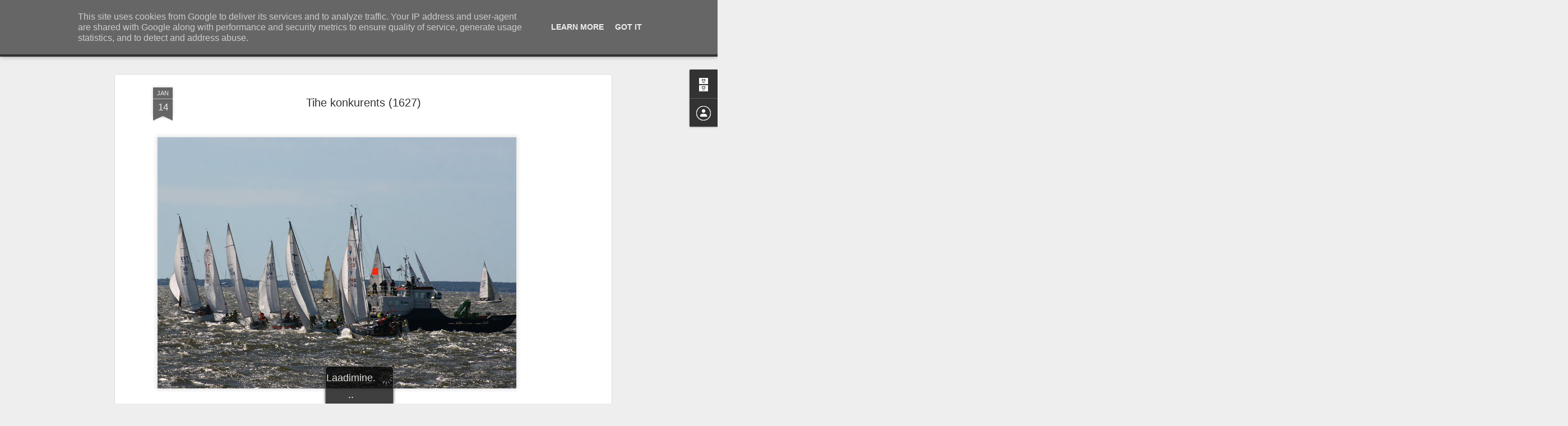

--- FILE ---
content_type: text/javascript; charset=UTF-8
request_url: http://kodumaapildid.erm.ee/?v=0&action=initial&widgetId=Profile1&responseType=js&xssi_token=AOuZoY6EfN-k4VDerGLOdu9GHolk_HNCRg%3A1769006593059
body_size: 362
content:
try {
_WidgetManager._HandleControllerResult('Profile1', 'initial',{'title': 'Kaasautorid', 'team': true, 'authors': [{'userUrl': 'https://www.blogger.com/profile/08768953643207391633', 'display-name': 'Eesti Rahva Muuseum', 'profileLogo': '//www.blogger.com/img/logo-16.png'}, {'userUrl': 'https://www.blogger.com/profile/18402811705119037731', 'display-name': 'Unknown', 'profileLogo': '//www.blogger.com/img/logo-16.png'}], 'viewProfileMsg': 'Kuva mu t\xe4ielik profiil', 'isDisplayable': true});
} catch (e) {
  if (typeof log != 'undefined') {
    log('HandleControllerResult failed: ' + e);
  }
}
